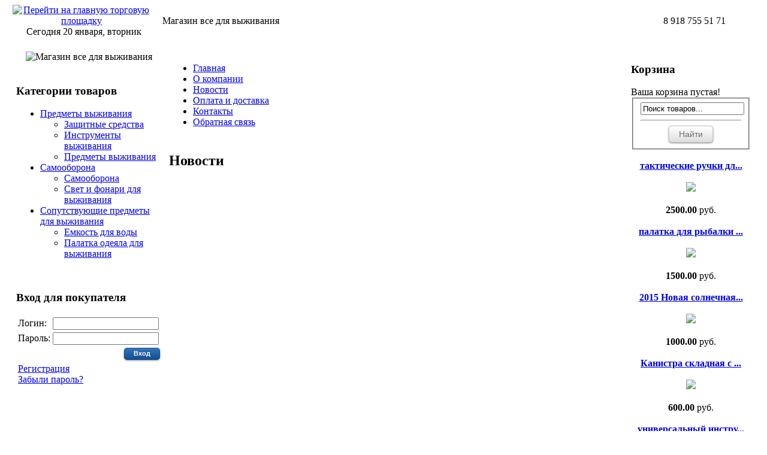

--- FILE ---
content_type: text/html; charset=UTF-8
request_url: http://sosshops.utp17.ru/%D0%9D%D0%BE%D0%B2%D0%BE%D1%81%D1%82%D0%B8.html
body_size: 4120
content:
<!DOCTYPE HTML>
<html xmlns="http://www.w3.org/1999/xhtml" lang="ru">
<head>
<title>Магазин все для выживания  - Новости</title>
<meta http-equiv='Content-Type' content='text/html; charset=UTF-8' />
<meta http-equiv="X-UA-Compatible" content="IE=7" />
<meta http-equiv="Content-Type" content="text/html; charset=utf-8;charset=utf-8">
<meta http-equiv="Cache-Control" content="no-cache" />
<meta http-equiv="Pragma" content="no-cache" />
<meta http-equiv="Expires" content="Mon, 26 Jul 1997 05:00:00 GMT" />
<meta name="Document-state" content="Dynamic" />
<meta name="description" content=""/>
<meta name="abstract" content=""/>
<meta name="keywords" content=""/>
<link rel="icon" href="/favicon.ico" type="http://www.utp17.ru/image/x-icon">
<link rel="shortcut icon" href="/favicon.ico" type="http://www.utp17.ru/image/x-icon">
<META Name="Publisher-URL" Content="http://www.utp01.ru/">
<META name="Copyright" http-equiv="Copyright" content="Арт-Интелл">
<META Name="Generator" Content="utp01.ru">
<meta name="revisit" content="1 days">
<meta name="revisit-after" content="1 days">
<META Name="ROBOTS" Content="Index,follow">
<META name="Language" content="ru">
<meta http-equiv="Content-Script-Type" content="text/javascript">
<link href="/files/style_new_black.css" type="text/css" rel="stylesheet">
<link href="/front.css" media="screen, projection" rel="stylesheet" type="text/css">
<!-- CSS кнопки -->
<link rel="stylesheet" href="/css-buttons.css" type="text/css" title="default" />
<link href="http://www.utp17.ru/images/src/facebox.css" media="screen" rel="stylesheet" type="text/css" />
<!--[if IE]>
<script src="http://html5shiv.googlecode.com/svn/trunk/html5.js"></script>
<![endif]-->
<!--[if lt IE 9]>
<script src="http://ie7-js.googlecode.com/svn/version/2.1(beta4)/IE9.js"></script>
<![endif]-->
<script src="http://ajax.googleapis.com/ajax/libs/jquery/1.5.2/jquery.min.js" type="text/javascript"></script>
<script src="http://ajax.googleapis.com/ajax/libs/jqueryui/1.8.12/jquery-ui.min.js" type="text/javascript"></script>

  <script type="text/javascript" src="http://www.utp17.ru/images/treeview/lib/jquery.cookie.js"></script>

  <script src="http://www.utp17.ru/images/src/facebox.js" type="text/javascript"></script>
  <script type="text/javascript">
    jQuery(document).ready(function($) {
      $('a[rel*=facebox]').facebox({
        loadingImage : '/src/loading.gif',
        closeImage   : '/src/closelabel.png'
      })
    })
  </script>

  <link rel="stylesheet" href="http://www.utp17.ru/images/treeview/jquery.treeview.css" type="text/css" />
  <script type="text/javascript" src="http://www.utp17.ru/images/treeview/jquery.treeview.js"></script>

<script>
  $(document).ready(function(){
    $("#treemenu").treeview({
		animated: "fast",
		collapsed: true,
		unique: true,
		persist: "cookie",
		toggle: function() {
			window.console && console.log("%o was toggled", this);
		}
	});

  });
  </script>


</head>
<body>
<center>


<div class="topline">
<table width="98%" border="0" cellpadding="0" cellspacing="0">
<tr>
<td width="230" align="center">
<!-- 1 -->
<a href='http://utp17.ru'><img src='/images/home.png' align='middle' alt='Перейти на главную торговую площадку' title='Перейти на главную торговую площадку'></a>&nbsp;&nbsp;Сегодня 20 января, вторник
</td>
<td width="20"> </td>
<td>
<!-- 2 -->
Магазин все для выживания 
</td>
<td width="20"> </td>
<td width="200" align="center" nowrap>
<!-- 3 -->
8 918 755 51 71
</td>
</tr>
</table>
</div>

<br>


<table align="center" cellpadding="3" cellspacing="3" width="98%">
  <tr>
    <td valign="top" width="200">

<center><img src="/uploaded_images/200x200/5179.jpg" alt="Магазин все для выживания "></center>








<!-- LEFT BOX -->
<br>
<h3>Категории товаров</h3>
<ul id="treemenu" class="filetree"><li id="tree"><a href=http://sosshops.utp17.ru/index.php?mod=products&cat=132>Предметы выживания </a><ul id="treemenu" class="filetree"><li id="tree"><a href=http://sosshops.utp17.ru/index.php?mod=products&cat=133>Защитные средства </a></li><li id="tree"><a href=http://sosshops.utp17.ru/index.php?mod=products&cat=134>Инструменты выживания </a></li><li id="tree"><a href=http://sosshops.utp17.ru/index.php?mod=products&cat=135>Предметы выживания</a></li></ul></li><li id="tree"><a href=http://sosshops.utp17.ru/index.php?mod=products&cat=136>Самооборона </a><ul id="treemenu" class="filetree"><li id="tree"><a href=http://sosshops.utp17.ru/index.php?mod=products&cat=137>Самооборона </a></li><li id="tree"><a href=http://sosshops.utp17.ru/index.php?mod=products&cat=138>Свет и фонари для выживания  </a></li></ul></li><li id="tree"><a href=http://sosshops.utp17.ru/index.php?mod=products&cat=139>Сопутствующие предметы для выживания  </a><ul id="treemenu" class="filetree"><li id="tree"><a href=http://sosshops.utp17.ru/index.php?mod=products&cat=140>Емкость для воды </a></li><li id="tree"><a href=http://sosshops.utp17.ru/index.php?mod=products&cat=141>Палатка одеяла для выживания  </a></li></ul></li></ul>
<br>

<div id="cat">
<form action="http://sosshops.utp17.ru/login.php" method="post"><input type="hidden" name="p" value="sosshops"><input type="hidden" name="returnUrl" value="http://sosshops.utp17.ru/index.php?mod=profile&l=1"><input type="hidden" name="errorURL" value="http://sosshops.utp17.ru/index.php"><h3>Вход для покупателя</h3><table border="0">
					<tr>
						<td>Логин:</td>
						<td align="left"><input class="text" type=text name="Email"></td>
					</tr>
					<tr>
						<td>Пароль:</td>
						<td align="left"><input class="text" type=password name="Password"></td>
					</tr>
					<tr>
          	<td></td>
						<td colspan=2 align="right">
								<input type="submit" class="button blue small" value="Вход">
						</td>
					</tr>
				</table>

				</form>
				<table><tr><td><a href='http://sosshops.utp17.ru/index.php?mod=checkout'>Регистрация</a><br><a href='http://sosshops.utp17.ru/index.php?mod=forgotten_password'>Забыли пароль?</a></td></tr></table>
</div>


    </td>
    <td valign="top">

<table width="100%"><tr><td>
<div class="text_left">
<!-- MENU 2 -->
<div id="nav">
<ul><li ><a href="http://sosshops.utp17.ru/%D0%93%D0%BB%D0%B0%D0%B2%D0%BD%D0%B0%D1%8F.html">Главная</a></li><li ><a href="http://sosshops.utp17.ru/%D0%9E+%D0%BA%D0%BE%D0%BC%D0%BF%D0%B0%D0%BD%D0%B8%D0%B8.html">О компании</a></li><li class='sel'><a href="http://sosshops.utp17.ru/%D0%9D%D0%BE%D0%B2%D0%BE%D1%81%D1%82%D0%B8.html">Новости</a></li><li ><a href="http://sosshops.utp17.ru/%D0%9E%D0%BF%D0%BB%D0%B0%D1%82%D0%B0+%D0%B8+%D0%B4%D0%BE%D1%81%D1%82%D0%B0%D0%B2%D0%BA%D0%B0.html">Оплата и доставка</a></li><li ><a href="http://sosshops.utp17.ru/%D0%9A%D0%BE%D0%BD%D1%82%D0%B0%D0%BA%D1%82%D1%8B.html">Контакты</a></li><li ><a href="http://sosshops.utp17.ru/%D0%9E%D0%B1%D1%80%D0%B0%D1%82%D0%BD%D0%B0%D1%8F+%D1%81%D0%B2%D1%8F%D0%B7%D1%8C.html">Обратная связь</a></li></ul>
</div>
</div>
</td></tr></table>

<!-- CONTENT -->
<table width="100%"><tr><td>
<h2>Новости</h2>

<mod form/>
</td></tr></table>
    </td>
    <td valign="top" width="200">



<!-- RIGHT BOX -->


<h3>Корзина</h3>
<div id="Cart">
</div>



<div id="search">
<form class="search" action="http://sosshops.utp17.ru/index.php"><fieldset><input type=hidden name=p value="sosshops">
													<input type=hidden name=mod value="search_product">
													<input type="text" value="Поиск товаров..." name="search_by" onblur="if(this.value == '') { this.value = 'Поиск товаров...'; }" onfocus="if(this.value == 'Поиск товаров...') { this.value = ''; }" style="width:98%;" />
													<hr>
													<center>
													<input type="submit" class="button white large" value="Найти"></li>
													</center>
													</fieldset>
												</form>

</div>


<script src="/custom.js" type="text/javascript"></script><div id="slider"><div class="inslider"><div class="contentholder"><div class="contentslider"><div class="content"><center><br><a href="http://sosshops.utp17.ru/product_2721.html"><b>тактические ручки дл...</b><br></a><br><a href="http://sosshops.utp17.ru/product_2721.html">
    <img src="/uploaded_images/150x150/5272.jpg">
    </a></br><b><br>2500.00</b> руб.</center></div><div class="content"><center><br><a href="http://sosshops.utp17.ru/product_2742.html"><b>палатка для рыбалки ...</b><br></a><br><a href="http://sosshops.utp17.ru/product_2742.html">
    <img src="/uploaded_images/150x150/5356.jpg">
    </a></br><b><br>1500.00</b> руб.</center></div><div class="content"><center><br><a href="http://sosshops.utp17.ru/product_2705.html"><b>2015 Новая солнечная...</b><br></a><br><a href="http://sosshops.utp17.ru/product_2705.html">
    <img src="/uploaded_images/150x150/5208.jpg">
    </a></br><b><br>1000.00</b> руб.</center></div><div class="content"><center><br><a href="http://sosshops.utp17.ru/product_2752.html"><b>Канистра складная с ...</b><br></a><br><a href="http://sosshops.utp17.ru/product_2752.html">
    <img src="/uploaded_images/150x150/5387.jpg">
    </a></br><b><br>600.00</b> руб.</center></div><div class="content"><center><br><a href="http://sosshops.utp17.ru/product_2786.html"><b>универсальный инстру...</b><br></a><br><a href="http://sosshops.utp17.ru/product_2786.html">
    <img src="/uploaded_images/150x150/5485.jpg">
    </a></br><b><br>200.00</b> руб.</center></div><div class="content"><center><br><a href="http://sosshops.utp17.ru/product_2781.html"><b>Многофункциональная ...</b><br></a><br><a href="http://sosshops.utp17.ru/product_2781.html">
    <img src="/uploaded_images/150x150/5470.jpg">
    </a></br><b><br>800.00</b> руб.</center></div><div class="content"><center><br><a href="http://sosshops.utp17.ru/product_2764.html"><b>Противопожарный кост...</b><br></a><br><a href="http://sosshops.utp17.ru/product_2764.html">
    <img src="/uploaded_images/150x150/5419.jpg">
    </a></br><b><br>7800.00</b> руб.</center></div></div></div></div>
     <div class="contentnav">
       <a rel="1" href="#">1</a>
       <a rel="2" href="#">2</a>
       <a rel="3" href="#">3</a>
       <a rel="4" href="#">4</a>
       <a rel="5" href="#">5</a>
       <a rel="6" href="#">6</a>
       <a rel="7" href="#">7</a>
	 </div>
</div>

<div id="search">

</div>

    </td>
  </tr>
</table>














<table width="100%" border="0" cellpadding="0" cellspacing="0"><tr><td>
<br><br><br><br>
</td></tr></table>

<table width="98%" border="0" cellpadding="0" cellspacing="0"><tr><td>
<hr size="1">
<br>
</td></tr></table>


<table width="98%" border="0" cellpadding="5" cellspacing="0">
<tr>
<td width="100%" valign="top" style="line-height: 25px;" nowrap>

<center>
<p><center> &nbsp;&nbsp;<a href="http://sosshops.utp17.ru/%D0%93%D0%BB%D0%B0%D0%B2%D0%BD%D0%B0%D1%8F.html" >Главная</a>&nbsp;&nbsp;  | &nbsp;&nbsp;<a href="http://sosshops.utp17.ru/%D0%9E+%D0%BA%D0%BE%D0%BC%D0%BF%D0%B0%D0%BD%D0%B8%D0%B8.html" >О компании</a>&nbsp;&nbsp;  | &nbsp;&nbsp;<a href="http://sosshops.utp17.ru/%D0%9D%D0%BE%D0%B2%D0%BE%D1%81%D1%82%D0%B8.html" >Новости</a>&nbsp;&nbsp;  | &nbsp;&nbsp;<a href="http://sosshops.utp17.ru/%D0%9E%D0%BF%D0%BB%D0%B0%D1%82%D0%B0+%D0%B8+%D0%B4%D0%BE%D1%81%D1%82%D0%B0%D0%B2%D0%BA%D0%B0.html" >Оплата и доставка</a>&nbsp;&nbsp;  | &nbsp;&nbsp;<a href="http://sosshops.utp17.ru/%D0%9A%D0%BE%D0%BD%D1%82%D0%B0%D0%BA%D1%82%D1%8B.html" >Контакты</a>&nbsp;&nbsp;  | &nbsp;&nbsp;<a href="http://sosshops.utp17.ru/%D0%9E%D0%B1%D1%80%D0%B0%D1%82%D0%BD%D0%B0%D1%8F+%D1%81%D0%B2%D1%8F%D0%B7%D1%8C.html" >Обратная связь</a>&nbsp;&nbsp;</center></p>
<p>© Магазин все для выживания </p>
</center>

</td>
</tr>
</table>
<br>







</center>


<center>
<table width="98%" border="0" cellpadding="5" cellspacing="0">
<tr><td>

</td></tr></table>
</center>

<!-- Yandex.Metrika counter --><script type="text/javascript">var yaParams = {/*Здесь параметры визита*/};</script><script type="text/javascript">(function (d, w, c) { (w[c] = w[c] || []).push(function() { try { w.yaCounter7167406 = new Ya.Metrika({id:7167406, enableAll: true, trackHash:true, webvisor:true,params:window.yaParams||{ }}); } catch(e) { } }); var n = d.getElementsByTagName("script")[0], s = d.createElement("script"), f = function () { n.parentNode.insertBefore(s, n); }; s.type = "text/javascript"; s.async = true; s.src = (d.location.protocol == "https:" ? "https:" : "http:") + "//mc.yandex.ru/metrika/watch.js"; if (w.opera == "[object Opera]") { d.addEventListener("DOMContentLoaded", f); } else { f(); } })(document, window, "yandex_metrika_callbacks");</script><noscript><div><img src="//mc.yandex.ru/watch/7167406" style="position:absolute; left:-9999px;" alt="" /></div></noscript><!-- /Yandex.Metrika counter -->

<!-- Google analytics -->
<script type="text/javascript">
  var _gaq = _gaq || [];
  _gaq.push(['_setAccount', 'UA-34910202-1']);
  _gaq.push(['_setDomainName', 'utp00.ru']);
  _gaq.push(['_trackPageview']);

  (function() {
    var ga = document.createElement('script'); ga.type = 'text/javascript'; ga.async = true;
    ga.src = ('https:' == document.location.protocol ? 'https://ssl' : 'http://www') + '.google-analytics.com/ga.js';
    var s = document.getElementsByTagName('script')[0]; s.parentNode.insertBefore(ga, s);
  })();
</script>
<!-- /Google analytics -->

</body>
</html><script>
						if(document.getElementById('Cart'))
						{
							document.getElementById('Cart').innerHTML="Ваша корзина пустая!";
						}
					</script>